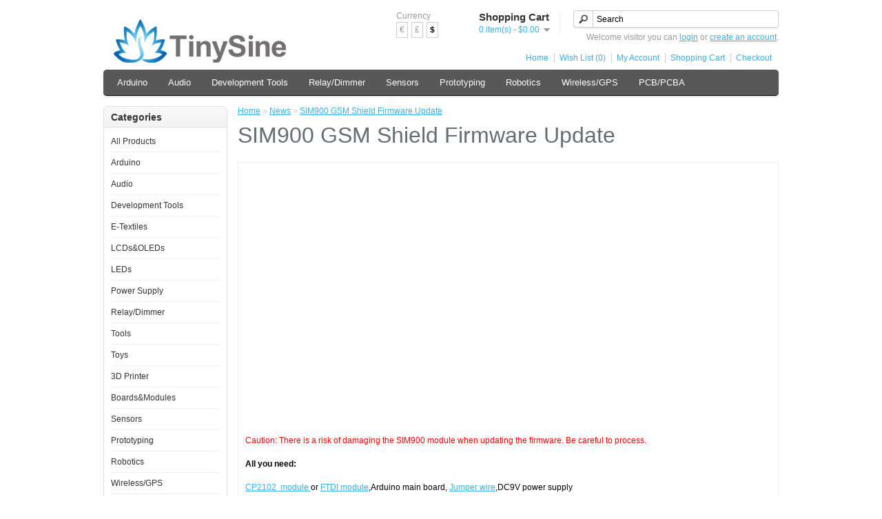

--- FILE ---
content_type: text/html; charset=utf-8
request_url: https://www.tinyosshop.com/index.php?route=information/news&news_id=33
body_size: 6728
content:
<?xml version="1.0" encoding="UTF-8"?>
<!DOCTYPE html PUBLIC "-//W3C//DTD XHTML 1.0 Strict//EN" "http://www.w3.org/TR/xhtml1/DTD/xhtml1-strict.dtd">
<html xmlns="http://www.w3.org/1999/xhtml" dir="ltr" lang="en" xml:lang="en">
<head>
<title>SIM900 GSM Shield Firmware Update</title>
<base href="https://www.tinyosshop.com/" />
<meta name="description" content="SIM900 have different firmware version.  Only enhanced version support email. This is a simple firmware updating guide." />
<link href="https://www.tinyosshop.com/image/data/16.png" rel="icon" />
<link rel="stylesheet" type="text/css" href="catalog/view/theme/default/stylesheet/stylesheet.css" />
<script type="text/javascript" src="catalog/view/javascript/jquery/jquery-1.6.1.min.js"></script>
<script type="text/javascript" src="catalog/view/javascript/jquery/ui/jquery-ui-1.8.9.custom.min.js"></script>
<link rel="stylesheet" type="text/css" href="catalog/view/javascript/jquery/ui/themes/ui-lightness/jquery-ui-1.8.9.custom.css" />
<script type="text/javascript" src="catalog/view/javascript/jquery/ui/external/jquery.cookie.js"></script>
<script type="text/javascript" src="catalog/view/javascript/jquery/fancybox/jquery.fancybox-1.3.4.pack.js"></script>
<link rel="stylesheet" type="text/css" href="catalog/view/javascript/jquery/fancybox/jquery.fancybox-1.3.4.css" media="screen" />
<script type="text/javascript" src="catalog/view/javascript/jquery/tabs.js"></script>
<script type="text/javascript" src="catalog/view/javascript/common.js"></script>
<!--[if IE 7]>
<link rel="stylesheet" type="text/css" href="catalog/view/theme/default/stylesheet/ie7.css" />
<![endif]-->
<!--[if lt IE 7]>
<link rel="stylesheet" type="text/css" href="catalog/view/theme/default/stylesheet/ie6.css" />
<script type="text/javascript" src="catalog/view/javascript/DD_belatedPNG_0.0.8a-min.js"></script>
<script type="text/javascript">
DD_belatedPNG.fix('#logo img');
</script>
<![endif]-->
<script>
  (function(i,s,o,g,r,a,m){i['GoogleAnalyticsObject']=r;i[r]=i[r]||function(){
  (i[r].q=i[r].q||[]).push(arguments)},i[r].l=1*new Date();a=s.createElement(o),
  m=s.getElementsByTagName(o)[0];a.async=1;a.src=g;m.parentNode.insertBefore(a,m)
  })(window,document,'script','https://www.google-analytics.com/analytics.js','ga');

  ga('create', 'UA-100067274-1', 'auto');
  ga('send', 'pageview');

</script></head>
<body>
<div id="container">
<div id="header">
    <div id="logo"><a href="https://www.tinyosshop.com/index.php?route=common/home"><img src="https://www.tinyosshop.com/image/data/tinysine.jpg" title="Tinysine (Tinyos) Electronics" alt="Tinysine (Tinyos) Electronics" /></a></div>
        <form action="https://www.tinyosshop.com/index.php?route=common/home" method="post" enctype="multipart/form-data">
    <div id="currency">Currency<br />
                        <a title="Euro" onclick="$('input[name=\'currency_code\']').attr('value', 'EUR').submit(); $(this).parent().parent().submit();">€</a>
                                    <a title="Pound Sterling" onclick="$('input[name=\'currency_code\']').attr('value', 'GBP').submit(); $(this).parent().parent().submit();">£</a>
                                    <a title="US Dollar"><b>$</b></a>
                        <input type="hidden" name="currency_code" value="" />
      <input type="hidden" name="redirect" value="https://www.tinyosshop.com/index.php?route=information/news&amp;news_id=33" />
    </div>
  </form>
    <div id="cart">
    <div class="heading">
      <h4>Shopping Cart</h4>
      <a><span id="cart_total">0 item(s) - $0.00</span></a></div>
    <div class="content"></div>
  </div>
  <div id="search">
    <div class="button-search"></div>
        <input type="text" name="filter_name" value="Search" onclick="this.value = '';" onkeydown="this.style.color = '#000000';" />
      </div>
  <div id="welcome">
        Welcome visitor you can <a href="https://www.tinyosshop.com/index.php?route=account/login">login</a> or <a href="https://www.tinyosshop.com/index.php?route=account/register">create an account</a>.      </div>
  <div class="links"><a href="https://www.tinyosshop.com/index.php?route=common/home">Home</a><a href="https://www.tinyosshop.com/index.php?route=account/wishlist" id="wishlist_total">Wish List (0)</a><a href="https://www.tinyosshop.com/index.php?route=account/account">My Account</a><a href="https://www.tinyosshop.com/index.php?route=checkout/cart">Shopping Cart</a><a href="https://www.tinyosshop.com/index.php?route=checkout/checkout">Checkout</a></div>
</div>
<div id="menu">
  <ul>
        <li><a href="https://www.tinyosshop.com/index.php?route=product/category&amp;path=60">Arduino</a>
            <div>
                <ul>
                                        <li><a href="https://www.tinyosshop.com/index.php?route=product/category&amp;path=60_71">Main Boards (27)</a></li>
                                        <li><a href="https://www.tinyosshop.com/index.php?route=product/category&amp;path=60_84">Others (37)</a></li>
                                        <li><a href="https://www.tinyosshop.com/index.php?route=product/category&amp;path=60_73">Shields (48)</a></li>
                                        <li><a href="https://www.tinyosshop.com/index.php?route=product/category&amp;path=60_61">Kits (8)</a></li>
                            </ul>
              </div>
          </li>
        <li><a href="https://www.tinyosshop.com/index.php?route=product/category&amp;path=158">Audio</a>
            <div>
                <ul>
                                        <li><a href="https://www.tinyosshop.com/index.php?route=product/category&amp;path=158_193">Amplifier with DSP (35)</a></li>
                                        <li><a href="https://www.tinyosshop.com/index.php?route=product/category&amp;path=158_189">Audio Amplifier without Bluetooth (14)</a></li>
                                        <li><a href="https://www.tinyosshop.com/index.php?route=product/category&amp;path=158_168">Audio Receiver/Transmitter (33)</a></li>
                                        <li><a href="https://www.tinyosshop.com/index.php?route=product/category&amp;path=158_176">Audio Volume Controller (12)</a></li>
                                        <li><a href="https://www.tinyosshop.com/index.php?route=product/category&amp;path=158_192">AudioB Module (17)</a></li>
                                        <li><a href="https://www.tinyosshop.com/tinysine-bluetooth-audio-amplifier-boards">Bluetooth Audio Amplifier (29)</a></li>
                                        <li><a href="https://www.tinyosshop.com/tinysine-aptx-bluetooth-audio-amplifier-boards">Bluetooth Audio Amplifier (Apt-X) (27)</a></li>
                                        <li><a href="https://www.tinyosshop.com/index.php?route=product/category&amp;path=158_186">Bluetooth Module (6)</a></li>
                                        <li><a href="https://www.tinyosshop.com/index.php?route=product/category&amp;path=158_195">Desktop Audio Amplfier (4)</a></li>
                                        <li><a href="https://www.tinyosshop.com/index.php?route=product/category&amp;path=158_167">Audio Accessories (43)</a></li>
                            </ul>
              </div>
          </li>
        <li><a href="https://www.tinyosshop.com/index.php?route=product/category&amp;path=119">Development Tools</a>
            <div>
                <ul>
                                        <li><a href="https://www.tinyosshop.com/index.php?route=product/category&amp;path=119_156">Beagle (1)</a></li>
                                        <li><a href="https://www.tinyosshop.com/index.php?route=product/category&amp;path=119_137">Cubieboard (2)</a></li>
                                        <li><a href="https://www.tinyosshop.com/index.php?route=product/category&amp;path=119_188">FPGA (1)</a></li>
                                        <li><a href="https://www.tinyosshop.com/index.php?route=product/category&amp;path=119_160">Intel (2)</a></li>
                                        <li><a href="https://www.tinyosshop.com/index.php?route=product/category&amp;path=119_178">IoT (9)</a></li>
                                        <li><a href="https://www.tinyosshop.com/lattepanda">LattePanda (1)</a></li>
                                        <li><a href="https://www.tinyosshop.com/index.php?route=product/category&amp;path=119_131">mbed (2)</a></li>
                                        <li><a href="https://www.tinyosshop.com/index.php?route=product/category&amp;path=119_121">PCDuino (5)</a></li>
                                        <li><a href="https://www.tinyosshop.com/index.php?route=product/category&amp;path=119_154">PICAXE (2)</a></li>
                                        <li><a href="https://www.tinyosshop.com/index.php?route=product/category&amp;path=119_183">Pyboard (3)</a></li>
                                        <li><a href="https://www.tinyosshop.com/index.php?route=product/category&amp;path=119_120">Raspberry Pi (38)</a></li>
                                        <li><a href="https://www.tinyosshop.com/index.php?route=product/category&amp;path=119_155">Teensy (3)</a></li>
                            </ul>
              </div>
          </li>
        <li><a href="https://www.tinyosshop.com/index.php?route=product/category&amp;path=141">Relay/Dimmer</a>
            <div>
                <ul>
                                        <li><a href="https://www.tinyosshop.com/index.php?route=product/category&amp;path=141_164">Dimmer (4)</a></li>
                                        <li><a href="https://www.tinyosshop.com/index.php?route=product/category&amp;path=141_129">LazyBones (8)</a></li>
                                        <li><a href="https://www.tinyosshop.com/index.php?route=product/category&amp;path=141_196">Range Hood Control Board (1)</a></li>
                                        <li><a href="https://www.tinyosshop.com/index.php?route=product/category&amp;path=141_142">USB Relays (17)</a></li>
                                        <li><a href="https://www.tinyosshop.com/tinysine-wifi-relays">WiFi Relays (13)</a></li>
                                        <li><a href="https://www.tinyosshop.com/tinysine-bluetooth-relays">Bluetooth Relays (16)</a></li>
                                        <li><a href="https://www.tinyosshop.com/index.php?route=product/category&amp;path=141_147">RF Relays (6)</a></li>
                                        <li><a href="https://www.tinyosshop.com/index.php?route=product/category&amp;path=141_145">Timer Relays (11)</a></li>
                                        <li><a href="https://www.tinyosshop.com/index.php?route=product/category&amp;path=141_146">Common Relays (9)</a></li>
                            </ul>
              </div>
          </li>
        <li><a href="https://www.tinyosshop.com/index.php?route=product/category&amp;path=62">Sensors</a>
            <div>
                <ul>
                                        <li><a href="https://www.tinyosshop.com/index.php?route=product/category&amp;path=62_72">Accelerometers (10)</a></li>
                                        <li><a href="https://www.tinyosshop.com/index.php?route=product/category&amp;path=62_103">Biometrics (16)</a></li>
                                        <li><a href="https://www.tinyosshop.com/index.php?route=product/category&amp;path=62_85">Flex / Force (19)</a></li>
                                        <li><a href="https://www.tinyosshop.com/index.php?route=product/category&amp;path=62_194">Geophone (2)</a></li>
                                        <li><a href="https://www.tinyosshop.com/index.php?route=product/category&amp;path=62_116">Gyros (5)</a></li>
                                        <li><a href="https://www.tinyosshop.com/index.php?route=product/category&amp;path=62_132">IMU (5)</a></li>
                                        <li><a href="https://www.tinyosshop.com/index.php?route=product/category&amp;path=62_81">Infrared (9)</a></li>
                                        <li><a href="https://www.tinyosshop.com/index.php?route=product/category&amp;path=62_89">Light / Imaging (13)</a></li>
                                        <li><a href="https://www.tinyosshop.com/index.php?route=product/category&amp;path=62_102">Magneto (8)</a></li>
                                        <li><a href="https://www.tinyosshop.com/index.php?route=product/category&amp;path=62_185">Proximity (2)</a></li>
                                        <li><a href="https://www.tinyosshop.com/index.php?route=product/category&amp;path=62_112">RFID (5)</a></li>
                                        <li><a href="https://www.tinyosshop.com/index.php?route=product/category&amp;path=62_115">Sound (2)</a></li>
                                        <li><a href="https://www.tinyosshop.com/index.php?route=product/category&amp;path=62_175">Speed (1)</a></li>
                                        <li><a href="https://www.tinyosshop.com/index.php?route=product/category&amp;path=62_88">Temperature (9)</a></li>
                                        <li><a href="https://www.tinyosshop.com/index.php?route=product/category&amp;path=62_108">Ultrasonic (21)</a></li>
                                        <li><a href="https://www.tinyosshop.com/index.php?route=product/category&amp;path=62_93">Weather (7)</a></li>
                            </ul>
              </div>
          </li>
        <li><a href="https://www.tinyosshop.com/index.php?route=product/category&amp;path=63">Prototyping</a>
            <div>
                <ul>
                                        <li><a href="https://www.tinyosshop.com/index.php?route=product/category&amp;path=63_109">Batteries (11)</a></li>
                                        <li><a href="https://www.tinyosshop.com/index.php?route=product/category&amp;path=63_68">Bread Board/ProtoBoard  (14)</a></li>
                                        <li><a href="https://www.tinyosshop.com/index.php?route=product/category&amp;path=63_190">Buttons/Switch (7)</a></li>
                                        <li><a href="https://www.tinyosshop.com/index.php?route=product/category&amp;path=63_80">Connectors (65)</a></li>
                                        <li><a href="https://www.tinyosshop.com/index.php?route=product/category&amp;path=63_95">General (6)</a></li>
                                        <li><a href="https://www.tinyosshop.com/index.php?route=product/category&amp;path=63_197">Heatsink (9)</a></li>
                                        <li><a href="https://www.tinyosshop.com/index.php?route=product/category&amp;path=63_91">Oscillators (13)</a></li>
                                        <li><a href="https://www.tinyosshop.com/index.php?route=product/category&amp;path=63_90">Sockets (17)</a></li>
                                        <li><a href="https://www.tinyosshop.com/index.php?route=product/category&amp;path=63_105">Solar (15)</a></li>
                                        <li><a href="https://www.tinyosshop.com/index.php?route=product/category&amp;path=63_69">Wires (32)</a></li>
                            </ul>
              </div>
          </li>
        <li><a href="https://www.tinyosshop.com/index.php?route=product/category&amp;path=64">Robotics</a>
            <div>
                <ul>
                                        <li><a href="https://www.tinyosshop.com/motor-drivers">Motor Drivers (23)</a></li>
                                        <li><a href="https://www.tinyosshop.com/index.php?route=product/category&amp;path=64_82">Motors (67)</a></li>
                                        <li><a href="https://www.tinyosshop.com/index.php?route=product/category&amp;path=64_153">Mounts/Hubs (9)</a></li>
                                        <li><a href="https://www.tinyosshop.com/index.php?route=product/category&amp;path=64_125">Platforms (5)</a></li>
                                        <li><a href="https://www.tinyosshop.com/index.php?route=product/category&amp;path=64_191">Vacuum Pump (1)</a></li>
                                        <li><a href="https://www.tinyosshop.com/index.php?route=product/category&amp;path=64_124">Wheels (12)</a></li>
                            </ul>
              </div>
          </li>
        <li><a href="https://www.tinyosshop.com/index.php?route=product/category&amp;path=65">Wireless/GPS</a>
            <div>
                <ul>
                                        <li><a href="https://www.tinyosshop.com/index.php?route=product/category&amp;path=65_92">Antenna (33)</a></li>
                                        <li><a href="https://www.tinyosshop.com/index.php?route=product/category&amp;path=65_110">Bluetooth (58)</a></li>
                                        <li><a href="https://www.tinyosshop.com/index.php?route=product/category&amp;path=65_99">General (7)</a></li>
                                        <li><a href="https://www.tinyosshop.com/index.php?route=product/category&amp;path=65_97">GPS (7)</a></li>
                                        <li><a href="https://www.tinyosshop.com/index.php?route=product/category&amp;path=65_118">GSM (6)</a></li>
                                        <li><a href="https://www.tinyosshop.com/index.php?route=product/category&amp;path=65_107">WIFI (14)</a></li>
                                        <li><a href="https://www.tinyosshop.com/index.php?route=product/category&amp;path=65_76">Xbee/Zigbee (25)</a></li>
                            </ul>
              </div>
          </li>
        <li><a href="https://www.tinyosshop.com/index.php?route=product/category&amp;path=111">PCB/PCBA</a>
          </li>
      </ul>
</div>
<div id="notification"></div>
<div id="column-left">
    <div class="box">
  <div class="box-heading">Categories</div>
  <div class="box-content">
    <div class="box-category">
      <ul>
                <li>
                    <a href="https://www.tinyosshop.com/index.php?route=product/category&amp;path=59">All Products</a>
                            </li>
                <li>
                    <a href="https://www.tinyosshop.com/index.php?route=product/category&amp;path=60">Arduino</a>
                              <ul>
                        <li>
                            <a href="https://www.tinyosshop.com/index.php?route=product/category&amp;path=60_71"> - Main Boards</a>
                          </li>
                        <li>
                            <a href="https://www.tinyosshop.com/index.php?route=product/category&amp;path=60_84"> - Others</a>
                          </li>
                        <li>
                            <a href="https://www.tinyosshop.com/index.php?route=product/category&amp;path=60_73"> - Shields</a>
                          </li>
                        <li>
                            <a href="https://www.tinyosshop.com/index.php?route=product/category&amp;path=60_61"> - Kits</a>
                          </li>
                      </ul>
                  </li>
                <li>
                    <a href="https://www.tinyosshop.com/index.php?route=product/category&amp;path=158">Audio</a>
                              <ul>
                        <li>
                            <a href="https://www.tinyosshop.com/index.php?route=product/category&amp;path=158_193"> - Amplifier with DSP</a>
                          </li>
                        <li>
                            <a href="https://www.tinyosshop.com/index.php?route=product/category&amp;path=158_189"> - Audio Amplifier without Bluetooth</a>
                          </li>
                        <li>
                            <a href="https://www.tinyosshop.com/index.php?route=product/category&amp;path=158_168"> - Audio Receiver/Transmitter</a>
                          </li>
                        <li>
                            <a href="https://www.tinyosshop.com/index.php?route=product/category&amp;path=158_176"> - Audio Volume Controller</a>
                          </li>
                        <li>
                            <a href="https://www.tinyosshop.com/index.php?route=product/category&amp;path=158_192"> - AudioB Module</a>
                          </li>
                        <li>
                            <a href="https://www.tinyosshop.com/tinysine-bluetooth-audio-amplifier-boards"> - Bluetooth Audio Amplifier</a>
                          </li>
                        <li>
                            <a href="https://www.tinyosshop.com/tinysine-aptx-bluetooth-audio-amplifier-boards"> - Bluetooth Audio Amplifier (Apt-X)</a>
                          </li>
                        <li>
                            <a href="https://www.tinyosshop.com/index.php?route=product/category&amp;path=158_186"> - Bluetooth Module</a>
                          </li>
                        <li>
                            <a href="https://www.tinyosshop.com/index.php?route=product/category&amp;path=158_195"> - Desktop Audio Amplfier</a>
                          </li>
                        <li>
                            <a href="https://www.tinyosshop.com/index.php?route=product/category&amp;path=158_167"> - Audio Accessories</a>
                          </li>
                      </ul>
                  </li>
                <li>
                    <a href="https://www.tinyosshop.com/index.php?route=product/category&amp;path=119">Development Tools</a>
                              <ul>
                        <li>
                            <a href="https://www.tinyosshop.com/index.php?route=product/category&amp;path=119_156"> - Beagle</a>
                          </li>
                        <li>
                            <a href="https://www.tinyosshop.com/index.php?route=product/category&amp;path=119_137"> - Cubieboard</a>
                          </li>
                        <li>
                            <a href="https://www.tinyosshop.com/index.php?route=product/category&amp;path=119_188"> - FPGA</a>
                          </li>
                        <li>
                            <a href="https://www.tinyosshop.com/index.php?route=product/category&amp;path=119_160"> - Intel</a>
                          </li>
                        <li>
                            <a href="https://www.tinyosshop.com/index.php?route=product/category&amp;path=119_178"> - IoT</a>
                          </li>
                        <li>
                            <a href="https://www.tinyosshop.com/lattepanda"> - LattePanda</a>
                          </li>
                        <li>
                            <a href="https://www.tinyosshop.com/index.php?route=product/category&amp;path=119_131"> - mbed</a>
                          </li>
                        <li>
                            <a href="https://www.tinyosshop.com/index.php?route=product/category&amp;path=119_121"> - PCDuino</a>
                          </li>
                        <li>
                            <a href="https://www.tinyosshop.com/index.php?route=product/category&amp;path=119_154"> - PICAXE</a>
                          </li>
                        <li>
                            <a href="https://www.tinyosshop.com/index.php?route=product/category&amp;path=119_183"> - Pyboard</a>
                          </li>
                        <li>
                            <a href="https://www.tinyosshop.com/index.php?route=product/category&amp;path=119_120"> - Raspberry Pi</a>
                          </li>
                        <li>
                            <a href="https://www.tinyosshop.com/index.php?route=product/category&amp;path=119_155"> - Teensy</a>
                          </li>
                      </ul>
                  </li>
                <li>
                    <a href="https://www.tinyosshop.com/index.php?route=product/category&amp;path=148">E-Textiles</a>
                            </li>
                <li>
                    <a href="https://www.tinyosshop.com/index.php?route=product/category&amp;path=187">LCDs&amp;OLEDs</a>
                            </li>
                <li>
                    <a href="https://www.tinyosshop.com/index.php?route=product/category&amp;path=138">LEDs</a>
                              <ul>
                        <li>
                            <a href="https://www.tinyosshop.com/index.php?route=product/category&amp;path=138_140"> - LED</a>
                          </li>
                        <li>
                            <a href="https://www.tinyosshop.com/index.php?route=product/category&amp;path=138_162"> - LED Driver</a>
                          </li>
                        <li>
                            <a href="https://www.tinyosshop.com/index.php?route=product/category&amp;path=138_163"> - LED Matrix</a>
                          </li>
                        <li>
                            <a href="https://www.tinyosshop.com/index.php?route=product/category&amp;path=138_139"> - LED Strip</a>
                          </li>
                      </ul>
                  </li>
                <li>
                    <a href="https://www.tinyosshop.com/index.php?route=product/category&amp;path=106">Power Supply</a>
                              <ul>
                        <li>
                            <a href="https://www.tinyosshop.com/index.php?route=product/category&amp;path=106_151"> - AC-DC Power Supply</a>
                          </li>
                        <li>
                            <a href="https://www.tinyosshop.com/index.php?route=product/category&amp;path=106_136"> - Battery Holder</a>
                          </li>
                        <li>
                            <a href="https://www.tinyosshop.com/index.php?route=product/category&amp;path=106_152"> - DC-DC Power Supply</a>
                          </li>
                        <li>
                            <a href="https://www.tinyosshop.com/index.php?route=product/category&amp;path=106_133"> - MeanWell Power</a>
                          </li>
                        <li>
                            <a href="https://www.tinyosshop.com/index.php?route=product/category&amp;path=106_198"> - Mobile Power supply</a>
                          </li>
                        <li>
                            <a href="https://www.tinyosshop.com/index.php?route=product/category&amp;path=106_134"> - Solar Battery</a>
                          </li>
                        <li>
                            <a href="https://www.tinyosshop.com/index.php?route=product/category&amp;path=106_182"> - Wireless Charger</a>
                          </li>
                      </ul>
                  </li>
                <li>
                    <a href="https://www.tinyosshop.com/index.php?route=product/category&amp;path=141">Relay/Dimmer</a>
                              <ul>
                        <li>
                            <a href="https://www.tinyosshop.com/index.php?route=product/category&amp;path=141_164"> - Dimmer</a>
                          </li>
                        <li>
                            <a href="https://www.tinyosshop.com/index.php?route=product/category&amp;path=141_129"> - LazyBones</a>
                          </li>
                        <li>
                            <a href="https://www.tinyosshop.com/index.php?route=product/category&amp;path=141_196"> - Range Hood Control Board</a>
                          </li>
                        <li>
                            <a href="https://www.tinyosshop.com/index.php?route=product/category&amp;path=141_142"> - USB Relays</a>
                          </li>
                        <li>
                            <a href="https://www.tinyosshop.com/tinysine-wifi-relays"> - WiFi Relays</a>
                          </li>
                        <li>
                            <a href="https://www.tinyosshop.com/tinysine-bluetooth-relays"> - Bluetooth Relays</a>
                          </li>
                        <li>
                            <a href="https://www.tinyosshop.com/index.php?route=product/category&amp;path=141_147"> - RF Relays</a>
                          </li>
                        <li>
                            <a href="https://www.tinyosshop.com/index.php?route=product/category&amp;path=141_145"> - Timer Relays</a>
                          </li>
                        <li>
                            <a href="https://www.tinyosshop.com/index.php?route=product/category&amp;path=141_146"> - Common Relays</a>
                          </li>
                      </ul>
                  </li>
                <li>
                    <a href="https://www.tinyosshop.com/index.php?route=product/category&amp;path=113">Tools</a>
                              <ul>
                        <li>
                            <a href="https://www.tinyosshop.com/index.php?route=product/category&amp;path=113_122"> - Hand Tools</a>
                          </li>
                        <li>
                            <a href="https://www.tinyosshop.com/index.php?route=product/category&amp;path=113_150"> - Instruments</a>
                          </li>
                        <li>
                            <a href="https://www.tinyosshop.com/index.php?route=product/category&amp;path=113_114"> - Organization</a>
                          </li>
                        <li>
                            <a href="https://www.tinyosshop.com/index.php?route=product/category&amp;path=113_123"> - Soldering</a>
                          </li>
                      </ul>
                  </li>
                <li>
                    <a href="https://www.tinyosshop.com/index.php?route=product/category&amp;path=100">Toys</a>
                            </li>
                <li>
                    <a href="https://www.tinyosshop.com/index.php?route=product/category&amp;path=135">3D Printer</a>
                            </li>
                <li>
                    <a href="https://www.tinyosshop.com/index.php?route=product/category&amp;path=74">Boards&amp;Modules</a>
                              <ul>
                        <li>
                            <a href="https://www.tinyosshop.com/index.php?route=product/category&amp;path=74_126"> - Breakout Boards</a>
                          </li>
                        <li>
                            <a href="https://www.tinyosshop.com/index.php?route=product/category&amp;path=74_130"> - Power Modules</a>
                          </li>
                        <li>
                            <a href="https://www.tinyosshop.com/index.php?route=product/category&amp;path=74_127"> - Relay Boards</a>
                          </li>
                      </ul>
                  </li>
                <li>
                    <a href="https://www.tinyosshop.com/index.php?route=product/category&amp;path=62">Sensors</a>
                              <ul>
                        <li>
                            <a href="https://www.tinyosshop.com/index.php?route=product/category&amp;path=62_72"> - Accelerometers</a>
                          </li>
                        <li>
                            <a href="https://www.tinyosshop.com/index.php?route=product/category&amp;path=62_103"> - Biometrics</a>
                          </li>
                        <li>
                            <a href="https://www.tinyosshop.com/index.php?route=product/category&amp;path=62_85"> - Flex / Force</a>
                          </li>
                        <li>
                            <a href="https://www.tinyosshop.com/index.php?route=product/category&amp;path=62_194"> - Geophone</a>
                          </li>
                        <li>
                            <a href="https://www.tinyosshop.com/index.php?route=product/category&amp;path=62_116"> - Gyros</a>
                          </li>
                        <li>
                            <a href="https://www.tinyosshop.com/index.php?route=product/category&amp;path=62_132"> - IMU</a>
                          </li>
                        <li>
                            <a href="https://www.tinyosshop.com/index.php?route=product/category&amp;path=62_81"> - Infrared</a>
                          </li>
                        <li>
                            <a href="https://www.tinyosshop.com/index.php?route=product/category&amp;path=62_89"> - Light / Imaging</a>
                          </li>
                        <li>
                            <a href="https://www.tinyosshop.com/index.php?route=product/category&amp;path=62_102"> - Magneto</a>
                          </li>
                        <li>
                            <a href="https://www.tinyosshop.com/index.php?route=product/category&amp;path=62_185"> - Proximity</a>
                          </li>
                        <li>
                            <a href="https://www.tinyosshop.com/index.php?route=product/category&amp;path=62_112"> - RFID</a>
                          </li>
                        <li>
                            <a href="https://www.tinyosshop.com/index.php?route=product/category&amp;path=62_115"> - Sound</a>
                          </li>
                        <li>
                            <a href="https://www.tinyosshop.com/index.php?route=product/category&amp;path=62_175"> - Speed</a>
                          </li>
                        <li>
                            <a href="https://www.tinyosshop.com/index.php?route=product/category&amp;path=62_88"> - Temperature</a>
                          </li>
                        <li>
                            <a href="https://www.tinyosshop.com/index.php?route=product/category&amp;path=62_108"> - Ultrasonic</a>
                          </li>
                        <li>
                            <a href="https://www.tinyosshop.com/index.php?route=product/category&amp;path=62_93"> - Weather</a>
                          </li>
                      </ul>
                  </li>
                <li>
                    <a href="https://www.tinyosshop.com/index.php?route=product/category&amp;path=63">Prototyping</a>
                              <ul>
                        <li>
                            <a href="https://www.tinyosshop.com/index.php?route=product/category&amp;path=63_109"> - Batteries</a>
                          </li>
                        <li>
                            <a href="https://www.tinyosshop.com/index.php?route=product/category&amp;path=63_68"> - Bread Board/ProtoBoard </a>
                          </li>
                        <li>
                            <a href="https://www.tinyosshop.com/index.php?route=product/category&amp;path=63_190"> - Buttons/Switch</a>
                          </li>
                        <li>
                            <a href="https://www.tinyosshop.com/index.php?route=product/category&amp;path=63_80"> - Connectors</a>
                          </li>
                        <li>
                            <a href="https://www.tinyosshop.com/index.php?route=product/category&amp;path=63_95"> - General</a>
                          </li>
                        <li>
                            <a href="https://www.tinyosshop.com/index.php?route=product/category&amp;path=63_197"> - Heatsink</a>
                          </li>
                        <li>
                            <a href="https://www.tinyosshop.com/index.php?route=product/category&amp;path=63_91"> - Oscillators</a>
                          </li>
                        <li>
                            <a href="https://www.tinyosshop.com/index.php?route=product/category&amp;path=63_90"> - Sockets</a>
                          </li>
                        <li>
                            <a href="https://www.tinyosshop.com/index.php?route=product/category&amp;path=63_105"> - Solar</a>
                          </li>
                        <li>
                            <a href="https://www.tinyosshop.com/index.php?route=product/category&amp;path=63_69"> - Wires</a>
                          </li>
                      </ul>
                  </li>
                <li>
                    <a href="https://www.tinyosshop.com/index.php?route=product/category&amp;path=64">Robotics</a>
                              <ul>
                        <li>
                            <a href="https://www.tinyosshop.com/motor-drivers"> - Motor Drivers</a>
                          </li>
                        <li>
                            <a href="https://www.tinyosshop.com/index.php?route=product/category&amp;path=64_82"> - Motors</a>
                          </li>
                        <li>
                            <a href="https://www.tinyosshop.com/index.php?route=product/category&amp;path=64_153"> - Mounts/Hubs</a>
                          </li>
                        <li>
                            <a href="https://www.tinyosshop.com/index.php?route=product/category&amp;path=64_125"> - Platforms</a>
                          </li>
                        <li>
                            <a href="https://www.tinyosshop.com/index.php?route=product/category&amp;path=64_191"> - Vacuum Pump</a>
                          </li>
                        <li>
                            <a href="https://www.tinyosshop.com/index.php?route=product/category&amp;path=64_124"> - Wheels</a>
                          </li>
                      </ul>
                  </li>
                <li>
                    <a href="https://www.tinyosshop.com/index.php?route=product/category&amp;path=65">Wireless/GPS</a>
                              <ul>
                        <li>
                            <a href="https://www.tinyosshop.com/index.php?route=product/category&amp;path=65_92"> - Antenna</a>
                          </li>
                        <li>
                            <a href="https://www.tinyosshop.com/index.php?route=product/category&amp;path=65_110"> - Bluetooth</a>
                          </li>
                        <li>
                            <a href="https://www.tinyosshop.com/index.php?route=product/category&amp;path=65_99"> - General</a>
                          </li>
                        <li>
                            <a href="https://www.tinyosshop.com/index.php?route=product/category&amp;path=65_97"> - GPS</a>
                          </li>
                        <li>
                            <a href="https://www.tinyosshop.com/index.php?route=product/category&amp;path=65_118"> - GSM</a>
                          </li>
                        <li>
                            <a href="https://www.tinyosshop.com/index.php?route=product/category&amp;path=65_107"> - WIFI</a>
                          </li>
                        <li>
                            <a href="https://www.tinyosshop.com/index.php?route=product/category&amp;path=65_76"> - Xbee/Zigbee</a>
                          </li>
                      </ul>
                  </li>
                <li>
                    <a href="https://www.tinyosshop.com/index.php?route=product/category&amp;path=66">Accessories</a>
                              <ul>
                        <li>
                            <a href="https://www.tinyosshop.com/index.php?route=product/category&amp;path=66_98"> - Adapter</a>
                          </li>
                        <li>
                            <a href="https://www.tinyosshop.com/index.php?route=product/category&amp;path=66_83"> - Cable&amp;Wire</a>
                          </li>
                      </ul>
                  </li>
                <li>
                    <a href="https://www.tinyosshop.com/index.php?route=product/category&amp;path=67">Components</a>
                              <ul>
                        <li>
                            <a href="https://www.tinyosshop.com/index.php?route=product/category&amp;path=67_86"> - Buttons/Switches</a>
                          </li>
                        <li>
                            <a href="https://www.tinyosshop.com/index.php?route=product/category&amp;path=67_104"> - EL</a>
                          </li>
                        <li>
                            <a href="https://www.tinyosshop.com/index.php?route=product/category&amp;path=67_96"> - General</a>
                          </li>
                        <li>
                            <a href="https://www.tinyosshop.com/index.php?route=product/category&amp;path=67_177"> - Heatsink</a>
                          </li>
                        <li>
                            <a href="https://www.tinyosshop.com/index.php?route=product/category&amp;path=67_101"> - ICs</a>
                          </li>
                        <li>
                            <a href="https://www.tinyosshop.com/index.php?route=product/category&amp;path=67_94"> - LCD</a>
                          </li>
                        <li>
                            <a href="https://www.tinyosshop.com/index.php?route=product/category&amp;path=67_87"> - LED</a>
                          </li>
                        <li>
                            <a href="https://www.tinyosshop.com/index.php?route=product/category&amp;path=67_161"> - LED Matrix</a>
                          </li>
                        <li>
                            <a href="https://www.tinyosshop.com/index.php?route=product/category&amp;path=67_79"> - Microcontrollers</a>
                          </li>
                      </ul>
                  </li>
                <li>
                    <a href="https://www.tinyosshop.com/index.php?route=product/category&amp;path=111">PCB/PCBA</a>
                            </li>
                <li>
                    <a href="https://www.tinyosshop.com/index.php?route=product/category&amp;path=149">Retired</a>
                            </li>
              </ul>
    </div>
  </div>
</div>
  </div>
 
<div id="content">  <div class="breadcrumb">
        <a href="https://www.tinyosshop.com/index.php?route=common/home">Home</a>
         &raquo; <a href="https://www.tinyosshop.com/index.php?route=information/news">News</a>
         &raquo; <a href="https://www.tinyosshop.com/index.php?route=information/news&amp;news_id=33">SIM900 GSM Shield Firmware Update</a>
      </div>
  <h1>SIM900 GSM Shield Firmware Update</h1>
      <div class="content" style="min-height: 200px;">
	  	  <br />
      <p style="text-align: center;">
	<iframe allowfullscreen="" frameborder="0" height="315" src="https://www.youtube.com/embed/mcVa1rG34IM" width="560"></iframe></p>
<p>
	&nbsp;</p>
<p>
	<span style="color:#ff0000;">Caution: There is a risk of damaging the SIM900 module when updating the firmware. Be careful to process.</span></p>
<p>
	<strong>All you need:</strong></p>
<p>
	<a href="http://www.tinyosshop.com/index.php?route=product/product&amp;filter_name=2102&amp;filter_description=true&amp;filter_sub_category=true&amp;product_id=77">CP2102&nbsp; module </a>or <a href="http://www.tinyosshop.com/index.php?route=product/product&amp;product_id=186&amp;filter_name=FTD">FTDI module</a>,Arduino main board, <a href="http://www.tinyosshop.com/index.php?route=product/product&amp;product_id=202">Jumper wire</a>,DC9V power supply</p>
<p>
	<a href="http://www.tinyosshop.com/download/sim900 Customer flash loader V1.01.rar">sim900&nbsp;Customer&nbsp;flash&nbsp;loader</a>, <a href="http://www.tinyosshop.com/download/1137B05SIM900M64_ST_ENHANCE.rar">SIM900 Firmware</a></p>
<p>
	<strong>Hardware connection:</strong></p>
<ol>
	<li>
		Plug SIM900 GSM shield on Arduino main board, and remove the jumper on JP1,JP2.</li>
	<li>
		Connect CP2102 module TX pin with JP2 PIN2(TX) with jumper wire, RX pin with JP1PIN2(RX) with jumper wire.</li>
	<li>
		CP2102 GND connect with GSM shield GND.</li>
	<li>
		Connect CP2102 module to your computer USB port.and <strong>DON'T</strong> power the Arduino main board.<span id="cke_bm_68E" style="display: none;">&nbsp;</span></li>
</ol>
<p>
	&nbsp;</p>
<p>
	<strong>Updating firmware:</strong></p>
<p>
	1. Open Sim900&nbsp;Customer&nbsp;flash&nbsp;loader.exe</p>
<p>
	<img alt="" src="https://www.tinyosshop.com/image/data/News/sim900update1.jpg" /></p>
<p>
	2. Click "Browse", and open .cla firmware file.</p>
<p>
	<img alt="" src="https://www.tinyosshop.com/image/data/News/sim900update2.jpg" /></p>
<p>
	3. Select COM port and set Speed: 460800</p>
<p>
	<img alt="" src="https://www.tinyosshop.com/image/data/News/sim900update3.jpg" style="width: 469px; height: 424px;" /></p>
<p>
	4. Click "Start" And power the Arduino main board when show message:"Please&nbsp;power&nbsp;up&nbsp;the&nbsp;target". And long press <em>sim900-power </em>button until the state LED "S" lights up. LED "N" start blink.</p>
<p>
	<img alt="" src="https://www.tinyosshop.com/image/data/News/sim900update4.jpg" style="width: 469px; height: 424px;" /></p>
<p>
	5. Keep waiting when show message"Flash&nbsp;erasing,&nbsp;Please&nbsp;wait". Will cost about 4 minutes to finish the firmware update.</p>
<p>
	<img alt="" src="https://www.tinyosshop.com/image/data/News/sim900update5.jpg" style="width: 467px; height: 422px;" /></p>
<p>
	<img alt="" src="https://www.tinyosshop.com/image/data/News/sim900update6.jpg" /></p>
<p>
	6. When "Download done", Firmware updating done.</p>
<p>
	<img alt="" src="https://www.tinyosshop.com/image/data/News/sim900update7.jpg" style="width: 468px; height: 424px;" /></p>
	  <div class="tags">
		<b>Tags:</b> <a class="tag-item" href="https://www.tinyosshop.com/index.php?route=information/news&tag="></a>	  </div>
    </div>
    <div class="buttons">
      <div class="right"><a onclick="location='https://www.tinyosshop.com/index.php?route=information/news'" class="button"><span>All News</span></a></div>
    </div>
    </div>
<div id="footer">
  <div class="column">
    <h3>Information</h3>
    <ul>
            <li><a href="https://www.tinyosshop.com/index.php?route=information/information&amp;information_id=8">Terms of Use</a></li>
            <li><a href="https://www.tinyosshop.com/about_us">About TinySine</a></li>
            <li><a href="https://www.tinyosshop.com/delivery-information">Delivery Information</a></li>
            <li><a href="https://www.tinyosshop.com/privacy-policy">Privacy Policy</a></li>
            <li><a href="https://www.tinyosshop.com/warranty">Warranty</a></li>
            <li><a href="https://www.tinyosshop.com/distributors">Distributors</a></li>
          </ul>
  </div>
  <div class="column">
    <h3>Customer Service</h3>
    <ul>
      <li><a href="https://www.tinyosshop.com/index.php?route=information/contact">Contact Us</a></li>
      <li><a href="https://www.tinyosshop.com/index.php?route=account/return/insert">Returns</a></li>
      <li><a href="https://www.tinyosshop.com/index.php?route=information/sitemap">Site Map</a></li>
    </ul>
  </div>
  <div class="column">
    <h3>Extras</h3>
    <ul>
      <li><a href="https://www.tinyosshop.com/index.php?route=product/manufacturer">Brands</a></li>
      <li><a href="https://www.tinyosshop.com/index.php?route=checkout/voucher">Gift Vouchers</a></li>
      <li><a href="https://www.tinyosshop.com/index.php?route=affiliate/account">Affiliates</a></li>
      <li><a href="https://www.tinyosshop.com/index.php?route=product/special">Specials</a></li>
    </ul>
  </div>
  <div class="column">
    <h3>My Account</h3>
    <ul>
      <li><a href="https://www.tinyosshop.com/index.php?route=account/account">My Account</a></li>
      <li><a href="https://www.tinyosshop.com/index.php?route=account/order">Order History</a></li>
      <li><a href="https://www.tinyosshop.com/index.php?route=account/wishlist">Wish List</a></li>
      <li><a href="https://www.tinyosshop.com/index.php?route=account/newsletter">Newsletter</a></li>
    </ul>
  </div>
</div>
<!-- 
OpenCart is open source software and you are free to remove the powered by OpenCart if you want, but its generally accepted practise to make a small donatation.
Please donate via PayPal to donate@opencart.com
//-->
<div id="powered">Powered By <a href="http://www.tinyosshop.com">Tinyos</a><br /> Tinysine (Tinyos) Electronics &copy; 2026</div>
<!-- 
OpenCart is open source software and you are free to remove the powered by OpenCart if you want, but its generally accepted practise to make a small donatation.
Please donate via PayPal to donate@opencart.com
//-->
</div>
</body></html>

--- FILE ---
content_type: application/javascript
request_url: https://www.tinyosshop.com/catalog/view/javascript/common.js
body_size: 1530
content:
$(document).ready(function() {
	/* Search */
	$('.button-search').bind('click', function() {
		url = 'index.php?route=product/search';
		url += '&filter_description=true'; // add this to search descriptions
    url += '&filter_sub_category=true'; // add this to search sub-categories
		 
		var filter_name = $('input[name=\'filter_name\']').attr('value')
		
		if (filter_name) {
			url += '&filter_name=' + encodeURIComponent(filter_name);
		}
		
		location = url;
	});
	
	$('#header input[name=\'filter_name\']').keydown(function(e) {
		if (e.keyCode == 13) {
			url = 'index.php?route=product/search';
			url += '&filter_description=true'; // add this to search descriptions
      url += '&filter_sub_category=true'; // add this to search sub-categories
			
			var filter_name = $('input[name=\'filter_name\']').attr('value')
			
			if (filter_name) {
				url += '&filter_name=' + encodeURIComponent(filter_name);
			}
			
			location = url;
		}
	});
	
	/* Ajax Cart */
	$('#cart > .heading a').bind('click', function() {
		$('#cart').addClass('active');
		
		$.ajax({
			url: 'index.php?route=checkout/cart/update',
			dataType: 'json',
			success: function(json) {
				if (json['output']) {
					$('#cart .content').html(json['output']);
				}
			}
		});			
		
		$('#cart').bind('mouseleave', function() {
			$(this).removeClass('active');
		});
	});
	
	/* Mega Menu */
	$('#menu ul > li > a + div').each(function(index, element) {
		// IE6 & IE7 Fixes
		if ($.browser.msie && ($.browser.version == 7 || $.browser.version == 6)) {
			var category = $(element).find('a');
			var columns = $(element).find('ul').length;
			
			$(element).css('width', (columns * 143) + 'px');
			$(element).find('ul').css('float', 'left');
		}		
		
		var menu = $('#menu').offset();
		var dropdown = $(this).parent().offset();
		
		i = (dropdown.left + $(this).outerWidth()) - (menu.left + $('#menu').outerWidth());
		
		if (i > 0) {
			$(this).css('margin-left', '-' + (i + 5) + 'px');
		}
	});

	// IE6 & IE7 Fixes
	if ($.browser.msie) {
		if ($.browser.version <= 6) {
			$('#column-left + #column-right + #content, #column-left + #content').css('margin-left', '195px');
			
			$('#column-right + #content').css('margin-right', '195px');
		
			$('.box-category ul li a.active + ul').css('display', 'block');	
		}
		
		if ($.browser.version <= 7) {
			$('#menu > ul > li').bind('mouseover', function() {
				$(this).addClass('active');
			});
				
			$('#menu > ul > li').bind('mouseout', function() {
				$(this).removeClass('active');
			});	
		}
	}
});

$('.success img, .warning img, .attention img, .information img').live('click', function() {
	$(this).parent().fadeOut('slow', function() {
		$(this).remove();
	});
});

function addToCart(product_id) {
	$.ajax({
		url: 'index.php?route=checkout/cart/update',
		type: 'post',
		data: 'product_id=' + product_id,
		dataType: 'json',
		success: function(json) {
			$('.success, .warning, .attention, .information, .error').remove();
			
			if (json['redirect']) {
				location = json['redirect'];
			}
			
			if (json['error']) {
				if (json['error']['warning']) {
					$('#notification').html('<div class="warning" style="display: none;">' + json['error']['warning'] + '<img src="catalog/view/theme/default/image/close.png" alt="" class="close" /></div>');
				}
			}	 
						
			if (json['success']) {
				$('#notification').html('<div class="attention" style="display: none;">' + json['success'] + '<img src="catalog/view/theme/default/image/close.png" alt="" class="close" /></div>');
				
				$('.attention').fadeIn('slow');
				
				$('#cart_total').html(json['total']);
				
				$('html, body').animate({ scrollTop: 0 }, 'slow'); 
			}	
		}
	});
}

function removeCart(key) {
	$.ajax({
		url: 'index.php?route=checkout/cart/update',
		type: 'post',
		data: 'remove=' + key,
		dataType: 'json',
		success: function(json) {
			$('.success, .warning, .attention, .information').remove();
			
			if (json['output']) {
				$('#cart_total').html(json['total']);
				
				$('#cart .content').html(json['output']);
			}			
		}
	});
}

function removeVoucher(key) {
	$.ajax({
		url: 'index.php?route=checkout/cart/update',
		type: 'post',
		data: 'voucher=' + key,
		dataType: 'json',
		success: function(json) {
			$('.success, .warning, .attention, .information').remove();
			
			if (json['output']) {
				$('#cart_total').html(json['total']);
				
				$('#cart .content').html(json['output']);
			}			
		}
	});
}

function addToWishList(product_id) {
	$.ajax({
		url: 'index.php?route=account/wishlist/update',
		type: 'post',
		data: 'product_id=' + product_id,
		dataType: 'json',
		success: function(json) {
			$('.success, .warning, .attention, .information').remove();
						
			if (json['success']) {
				$('#notification').html('<div class="attention" style="display: none;">' + json['success'] + '<img src="catalog/view/theme/default/image/close.png" alt="" class="close" /></div>');
				
				$('.attention').fadeIn('slow');
				
				$('#wishlist_total').html(json['total']);
				
				$('html, body').animate({ scrollTop: 0 }, 'slow'); 				
			}	
		}
	});
}

function addToCompare(product_id) { 
	$.ajax({
		url: 'index.php?route=product/compare/update',
		type: 'post',
		data: 'product_id=' + product_id,
		dataType: 'json',
		success: function(json) {
			$('.success, .warning, .attention, .information').remove();
						
			if (json['success']) {
				$('#notification').html('<div class="attention" style="display: none;">' + json['success'] + '<img src="catalog/view/theme/default/image/close.png" alt="" class="close" /></div>');
				
				$('.attention').fadeIn('slow');
				
				$('#compare_total').html(json['total']);
				
				$('html, body').animate({ scrollTop: 0 }, 'slow'); 
			}	
		}
	});
}
